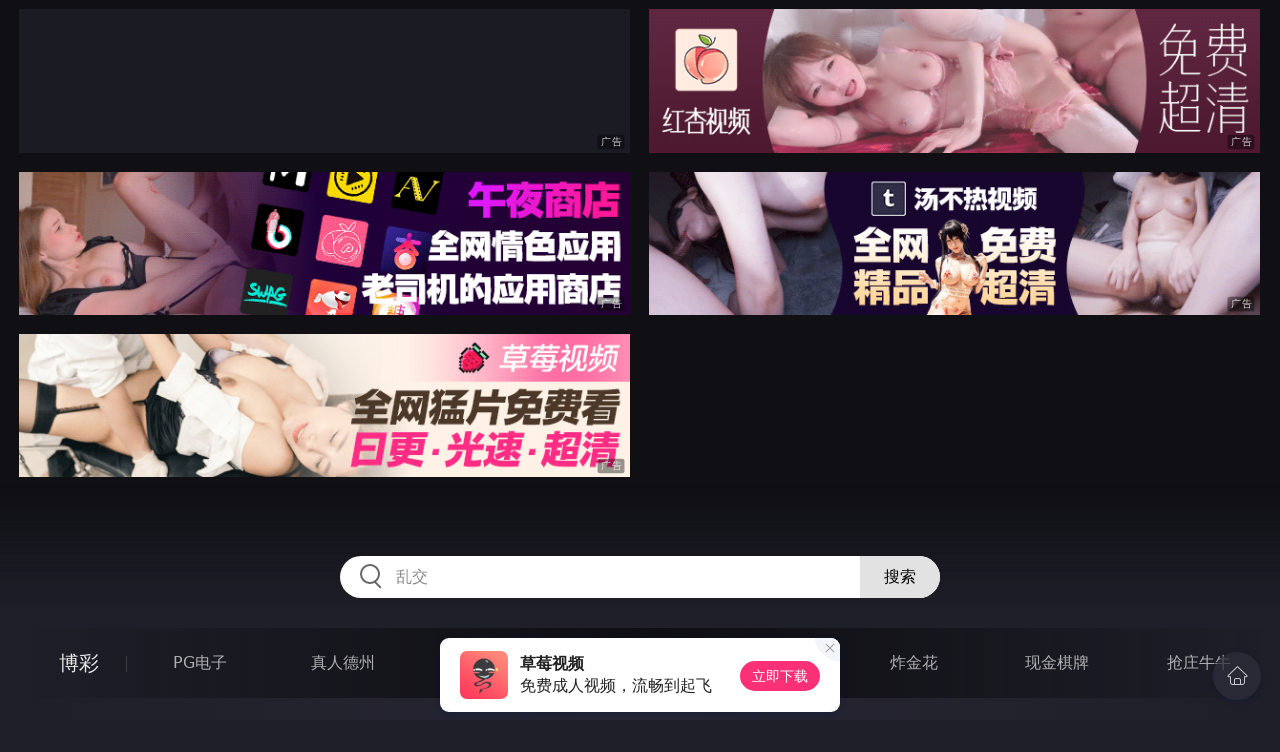

--- FILE ---
content_type: text/html
request_url: http://ooooo75.com/lingleitupian/index.html
body_size: 10772
content:
<!DOCTYPE html>
<html lang="zh-CN">
<head>
    <meta charset="utf-8">
    <meta http-equiv="Content-type" name="viewport" content="initial-scale=1.0, maximum-scale=1.0, user-scalable=no, width=device-width" />
	<meta name="keywords" content="另类图片,1314酒色网" />
	<meta name="description" content="1314酒色网 - 另类图片" />
	<title>另类图片 - 1314酒色网</title>
	<link rel="stylesheet" href="/static/css/style.css" />
</head>
<body ontouchstart>
<div id="header"></div>
<div id="menu">
	<div class="wrap">
		<div class="menu clearfix">
			<dl>
			<dt><a href="/shipin/index.html">视频</a></dt>
			<dd><a href="/yazhouav/index.html">亚洲ＡＶ</a></dd>
			<dd><a href="/zipaitoupai/index.html">自拍偷拍</a></dd>
			<dd><a href="/oumeiav/index.html">欧美ＡＶ</a></dd>
			<dd><a href="/3ddonghua/index.html">３Ｄ动画</a></dd>
			<dd><a href="/shunvrenqi/index.html">熟女人妻</a></dd>
			<dd><a href="/siwazhifu/index.html">丝袜制服</a></dd>
			<dd><a href="/zhubozhibo/index.html">主播直播</a></dd>
			<dd><a href="/smlinglei/index.html">ＳＭ另类</a></dd>
			</dl>
			<dl>
			<dt><a href="/dianying/index.html">电影</a></dt>
			<dd><a href="/yazhouxingai/index.html">亚洲性爱</a></dd>
			<dd><a href="/toupaizipai/index.html">偷拍自拍</a></dd>
			<dd><a href="/chengrenkatong/index.html">成人卡通</a></dd>
			<dd><a href="/oumeixingai/index.html">欧美性爱</a></dd>
			<dd><a href="/zhifusiwa/index.html">制服丝袜</a></dd>
			<dd><a href="/sanjijingdian/index.html">经典三级</a></dd>
			<dd><a href="/luanlunshunv/index.html">乱伦熟女</a></dd>
			<dd><a href="/lingleibiantai/index.html">另类变态</a></dd>
			</dl>
			<dl>
			<dt><a href="/tupian/index.html">图片</a></dt>
			<dd><a href="/toukuizipai/index.html">偷窥自拍</a></dd>
			<dd><a href="/yazhousetu/index.html">亚洲色图</a></dd>
			<dd><a href="/oumeisetu/index.html">欧美色图</a></dd>
			<dd><a href="/dongmantupian/index.html">动漫图片</a></dd>
			<dd><a href="/meituisiwa/index.html">美腿丝袜</a></dd>
			<dd><a href="/qingchunweimei/index.html">清纯唯美</a></dd>
			<dd><a href="/shunvtuqu/index.html">熟女图区</a></dd>
			<dd><a href="/lingleitupian/index.html">另类图片</a></dd>
			</dl>
			<dl>
			<dt><a href="/xiaoshuo/index.html">小说</a></dt>
			<dd><a href="/doushijiqing/index.html">都市激情</a></dd>
			<dd><a href="/jiatingluanlun/index.html">家庭乱伦</a></dd>
			<dd><a href="/renqinvyou/index.html">人妻女友</a></dd>
			<dd><a href="/wuxiagudian/index.html">武侠古典</a></dd>
			<dd><a href="/miqingxiaoyuan/index.html">迷情校园</a></dd>
			<dd><a href="/lingleixiaoshuo/index.html">另类小说</a></dd>
			<dd><a href="/huangsexiaohua/index.html">黄色笑话</a></dd>
			<dd><a href="/xingaijiqiao/index.html">性爱技巧</a></dd>
			</dl>
		</div>
	</div>
</div>
<div class="wrap">
	<div class="mod channel-list">
		<div class="title"><h3><a href=/lingleitupian target="_blank">另类图片</a></h3><span class="total">共有<em>235</em>组图片</span></div>
		<div class="col clearfix">
			<ul>

				<li><a href="/htm/2026/1/25/lingleitupian/678414.html" target="_blank"><em></em><span>2026年01月25日</span><h3>西洋美少女互嗨[14P]</h3></a></li>

				<li><a href="/htm/2026/1/25/lingleitupian/678413.html" target="_blank"><em></em><span>2026年01月25日</span><h3>英国妓女舔屄[14P]</h3></a></li>

				<li><a href="/htm/2026/1/25/lingleitupian/678412.html" target="_blank"><em></em><span>2026年01月25日</span><h3>来自俄罗斯的双胞胎肌肉男，连下面都是一样的包茎屌 [16P] -</h3></a></li>

				<li><a href="/htm/2026/1/22/lingleitupian/678304.html" target="_blank"><em></em><span>2026年01月22日</span><h3>我最喜欢的俩女同[24P]</h3></a></li>

				<li><a href="/htm/2026/1/22/lingleitupian/678217.html" target="_blank"><em></em><span>2026年01月22日</span><h3>男色泳池底 不能說的秘密 [25P]</h3></a></li>

				<li><a href="/htm/2026/1/22/lingleitupian/678216.html" target="_blank"><em></em><span>2026年01月22日</span><h3>帥哥 Duncan and Terry 享受被舔的樂趣 [12P]</h3></a></li>

				<li><a href="/htm/2026/1/19/lingleitupian/677973.html" target="_blank"><em></em><span>2026年01月19日</span><h3>猛女拳交[15P]</h3></a></li>

				<li><a href="/htm/2026/1/19/lingleitupian/677972.html" target="_blank"><em></em><span>2026年01月19日</span><h3>恶婆婆暴奸美媳妇[22P]</h3></a></li>

				<li><a href="/htm/2026/1/19/lingleitupian/677971.html" target="_blank"><em></em><span>2026年01月19日</span><h3>姐妹情深爱更深 [16P]</h3></a></li>

				<li><a href="/htm/2026/1/16/lingleitupian/677725.html" target="_blank"><em></em><span>2026年01月16日</span><h3>金发美女玩得欢[12P]</h3></a></li>

				<li><a href="/htm/2026/1/16/lingleitupian/677724.html" target="_blank"><em></em><span>2026年01月16日</span><h3>美艳搜查官沦为黑帮大姐的玩物[10P]</h3></a></li>

				<li><a href="/htm/2026/1/16/lingleitupian/677723.html" target="_blank"><em></em><span>2026年01月16日</span><h3>Kris Evans 被幹上癮 [22P]</h3></a></li>

				<li><a href="/htm/2026/1/16/lingleitupian/677722.html" target="_blank"><em></em><span>2026年01月16日</span><h3>Justin Matthews与厨师David Skylar来了一炮，美食与色齐享 [16P]</h3></a></li>

				<li><a href="/htm/2026/1/16/lingleitupian/677721.html" target="_blank"><em></em><span>2026年01月16日</span><h3>Justin Matthews与厨师David Skylar来了一炮，美食与色齐享 2[16P]</h3></a></li>

				<li><a href="/htm/2026/1/13/lingleitupian/677478.html" target="_blank"><em></em><span>2026年01月13日</span><h3>威猛偽娘大屌在少女肛門極速抽送 [15P]</h3></a></li>

				<li><a href="/htm/2026/1/13/lingleitupian/677477.html" target="_blank"><em></em><span>2026年01月13日</span><h3>Sade Mare[24P]</h3></a></li>

				<li><a href="/htm/2026/1/13/lingleitupian/677476.html" target="_blank"><em></em><span>2026年01月13日</span><h3>43歲淺井舞香的性愛[18P]</h3></a></li>

				<li><a href="/htm/2026/1/13/lingleitupian/677475.html" target="_blank"><em></em><span>2026年01月13日</span><h3>43歲淺井舞香的性愛2[18P]</h3></a></li>

				<li><a href="/htm/2026/1/10/lingleitupian/677220.html" target="_blank"><em></em><span>2026年01月10日</span><h3>青澀少年狂插狂射 [15P]</h3></a></li>

				<li><a href="/htm/2026/1/10/lingleitupian/677219.html" target="_blank"><em></em><span>2026年01月10日</span><h3>青澀少年狂插狂射 3[15P]</h3></a></li>

				<li><a href="/htm/2026/1/10/lingleitupian/677218.html" target="_blank"><em></em><span>2026年01月10日</span><h3>青澀少年狂插狂射 2[15P]</h3></a></li>

				<li><a href="/htm/2026/1/10/lingleitupian/677217.html" target="_blank"><em></em><span>2026年01月10日</span><h3>姐妹花[12P]</h3></a></li>

				<li><a href="/htm/2026/1/10/lingleitupian/677216.html" target="_blank"><em></em><span>2026年01月10日</span><h3>Fantastic Foot Time[16P]</h3></a></li>

				<li><a href="/htm/2026/1/7/lingleitupian/676970.html" target="_blank"><em></em><span>2026年01月07日</span><h3>暖大叔Arpad Miklos盡情享受小鮮肉Zack Randall[18P]</h3></a></li>

				<li><a href="/htm/2026/1/7/lingleitupian/676969.html" target="_blank"><em></em><span>2026年01月07日</span><h3>暖大叔Arpad Miklos盡情享受小鮮肉Zack Randall2[18P]</h3></a></li>

				<li><a href="/htm/2026/1/7/lingleitupian/676968.html" target="_blank"><em></em><span>2026年01月07日</span><h3>HARPER把COLT给干了 [25P]</h3></a></li>

				<li><a href="/htm/2026/1/7/lingleitupian/676967.html" target="_blank"><em></em><span>2026年01月07日</span><h3>Alex Mecum &amp Justin Matthews [15P]</h3></a></li>

				<li><a href="/htm/2026/1/4/lingleitupian/676712.html" target="_blank"><em></em><span>2026年01月04日</span><h3>海滩双女在泳池边玩起来了[16P]</h3></a></li>

				<li><a href="/htm/2026/1/4/lingleitupian/676711.html" target="_blank"><em></em><span>2026年01月04日</span><h3>Anna Maria And Norma[24P]</h3></a></li>

				<li><a href="/htm/2026/1/4/lingleitupian/676710.html" target="_blank"><em></em><span>2026年01月04日</span><h3>2個精美的女女一起出境[15P]</h3></a></li>

				<li><a href="/htm/2026/1/4/lingleitupian/676709.html" target="_blank"><em></em><span>2026年01月04日</span><h3>2個精美的女女一起出境2[15P]</h3></a></li>

				<li><a href="/htm/2026/1/1/lingleitupian/676466.html" target="_blank"><em></em><span>2026年01月01日</span><h3>身體完美的兩個甜美娃娃[20P]</h3></a></li>

				<li><a href="/htm/2026/1/1/lingleitupian/676465.html" target="_blank"><em></em><span>2026年01月01日</span><h3>调教两个95后[13P]</h3></a></li>

				<li><a href="/htm/2026/1/1/lingleitupian/676464.html" target="_blank"><em></em><span>2026年01月01日</span><h3>调教两个95后2[13P]</h3></a></li>

				<li><a href="/htm/2026/1/1/lingleitupian/676463.html" target="_blank"><em></em><span>2026年01月01日</span><h3>The Hot Hitchhiker [20P]</h3></a></li>

				<li><a href="/htm/2026/1/1/lingleitupian/676462.html" target="_blank"><em></em><span>2026年01月01日</span><h3>The Hot Hitchhiker 2[20P]</h3></a></li>

				<li><a href="/htm/2025/12/29/lingleitupian/676175.html" target="_blank"><em></em><span>2025年12月29日</span><h3>絕世名女優至極共演[15P]</h3></a></li>

				<li><a href="/htm/2025/12/29/lingleitupian/676174.html" target="_blank"><em></em><span>2025年12月29日</span><h3>絕世名女優至極共演2[15P]</h3></a></li>

				<li><a href="/htm/2025/12/29/lingleitupian/676173.html" target="_blank"><em></em><span>2025年12月29日</span><h3>Tenderness[19P]</h3></a></li>

				<li><a href="/htm/2025/12/29/lingleitupian/676172.html" target="_blank"><em></em><span>2025年12月29日</span><h3>3人の淫亂エンジェルとエンドレスファック[13P]</h3></a></li>

			</ul>
		</div>
	</div>
</div>
<div class="wrap">
	<div class="pagination"> <a href="#">首页</a> <a href="#">上一页</a><span class="pc"><strong>1</strong><a href="/lingleitupian/list_5.html">2</a> <a href="/lingleitupian/list_4.html">3</a> <a href="/lingleitupian/list_3.html">4</a> <a href="/lingleitupian/list_2.html">5</a> <a href="/lingleitupian/list_1.html">6</a> </span><a href='/lingleitupian/list_5.html'>下一页</a> <a href='/lingleitupian/list_1.html'>尾页</a></div>
</div>
<script src="/static/js/common.js"></script>
<script src="/static/js/base.js"></script>
<div style="display:none;"><script type="text/javascript" src="/js/tongji.js"></script></div>
</body>
</html>

--- FILE ---
content_type: application/x-javascript
request_url: http://ooooo75.com/static/js/base.js
body_size: 19287
content:
document.writeln('<div id="footer" class="footer">');
document.writeln('	<div class="wrap"><ul><li><a href="https://t.me/xxsir" target="_blank" class="tg"><i class="icon-telegram"></i></a></li></ul></div>');
document.writeln('</div>');
document.writeln('<div  class="wrap">');
document.writeln('	<div class="guide">');
document.writeln('		<a href="/index.html" title="返回首页"><i class="icon-home"></i></a><a href="javascript:void(0)" id="btnGotop" onclick="goTop();return false;" style="display:none;" title="返回顶部"><i class="icon-top"></i></a>');
document.writeln('	</div>');
document.writeln('</div>');

//if(!couplet){return;}
var body = document.body;
var adDiv = document.createElement("div");
adDiv.id = "wrapper";
adDiv.style.position = "absolute";
adDiv.style.left = "-9999px";
adDiv.innerHTML ='<div class="ad-box">&nbsp;</div>';
body.appendChild(adDiv);
var adbox = document.getElementById("wrapper");
setTimeout(function() {
	if (adbox.offsetHeight == 0) {
		body.innerHTML = '<div style="width:100%;height:100%;display:flex;justify-content:center;align-items:center;flex-direction:column;"><p style="display:inline-block;width:40vw;width:clamp(60vw, 40vw, 200vw);height:40vh;height:clamp(30vh, 30vh, 50vh);background:url(\'/static/images/adblock.svg\') no-repeat center;"></p><p style="margin-top:30px;padding:10px;font-size:.3rem;color:#da4756;">检测到广告被屏蔽</p><p style="padding:10px;text-align:center;font-size:.17rem;">我们的广告形式不会影响您的正常浏览，请将本站加入白名单，以便我们持续提供优质的内容。</p></div>';
	}else{
		body.removeChild(adbox);
		//adbox.remove();
	}
}, 1000)

//var ua = navigator.userAgent.toLowerCase();
var isMobile = ua.indexOf("windows nt") == -1 && ua.indexOf("macintosh") == -1 && ua.indexOf("pad") == -1 && ua.indexOf("x86_64") == -1;
var isAndroid = ua.indexOf("android") > -1;
var isPad = ua.indexOf("pad") > -1;
var isSafari = /Version[|\/]([0-9.]+)([^0-9a-zA-Z]+)Mobile[|\/]([0-9a-zA-Z]+)([^0-9a-zA-Z]+)Safari[|\/]([0-9.]+)$/i.test(ua);

body.addEventListener('touchstart',function(){});

window.baseready = (function(){
	var readyfn = [];
	var readyobj = function(fn){
		if(!!fn && typeof fn == "function"){
			readyfn.push({
				fn :fn
			});
		}
	};
	readyobj.insert = function(fn){
		if(!!fn && typeof fn == "function"){
			readyfn.push({
				fn :fn
			});	
		}
	};
	readyobj.excute = function(){
		for(var i = 0;i<readyfn.length;i++){
			if(typeof readyfn[i].fn == "function"){
				readyfn[i].fn();
			}
		}
	}
	return readyobj;
})();

baseready(function(){
	if(getId('header')){
		var headerHtml = '';
		headerHtml+='<div class="nav-wrap">';
		headerHtml+='	<div class="nav clearfix">';
		headerHtml+='		<ul>';
		headerHtml+='			<li class="domain"><a href="/index.html">'+getDomain()+'</a></li>';
		headerHtml+='			<li class="search"><div class="search-box" tabindex="1"><form action="/search.html" target="_blank" method="get"><input id="searchInput" name="q" class="search-input" type="search"><span class="search-icon"></span><button>搜索</button></form></div></li>';
		headerHtml+='		</ul>';
		headerHtml+='	</div>';
		headerHtml+='</div>';
		getId('header').innerHTML = headerHtml;
	}
	/* Spons */
	var menuDiv = document.getElementsByClassName('menu')[0];
	if(firstMenuData.length > 0){
		var firstMenu = document.createElement("dl");
		firstMenu.innerHTML+='	<dt><a href="'+firstMenuUrl+'" target="_blank" rel="nofollow">'+firstMenuName+'</a></dt>';
		for (var i = 0; i < firstMenuData.length; i++) {
			firstMenu.innerHTML+='	<dd><a href="'+firstMenuData[i].url+'" target="_blank" rel="nofollow">'+firstMenuData[i].name+'</a></dd>';
		}
		menuDiv.insertBefore(firstMenu,menuDiv.childNodes[0]);
	}
	if(lastMenuData.length > 0){
		var lastMenu = document.createElement("dl");
		lastMenu.innerHTML+='	<dt><a href="'+lastMenuUrl+'" target="_blank" rel="nofollow">'+lastMenuName+'</a></dt>';
		for (var i = 0; i < lastMenuData.length; i++) {
			lastMenu.innerHTML+='	<dd><a href="'+lastMenuData[i].url+'" target="_blank" rel="nofollow">'+lastMenuData[i].name+'</a></dd>';
		}
		menuDiv.appendChild(lastMenu);
	}
	if(topData.length > 0){
		topData.sort(randomsort);
		var topRandomStr = randomString(16);
		document.writeln('<div id="'+topRandomStr+'" style="background:#0f0f14;display:none;">');
		document.writeln('	<div class="wrap">');
		document.writeln('		<div class="mod clearfix" style="margin:0 auto;">');
		document.writeln('			<div class="row col2">');
		for (var i = 0; i < topData.length; i++) {
			var img = topData[i].imgs[random()  % topData[i].imgs.length];
			document.writeln('				<dl><dt><a href="'+topData[i].url+'" target="_blank" rel="nofollow"><img src="'+img+'" alt="" /></a></dt><dd>\u5e7f\u544a</dd></dl>');
		}
		document.writeln('			</div>');
		document.writeln('		</div>');
		document.writeln('	</div>');
		document.writeln('</div>');
		var topNode = document.getElementById(topRandomStr);
		body.insertBefore(topNode, body.firstElementChild);
		topNode.style.display='block';
	}
	if(appData.length > 0){
		appData.sort(randomsort);
		var appRandomStr = randomString(16);
		document.writeln('<div id="'+appRandomStr+'" style="display:none;">');
		document.writeln('	<div class="wrap">');
		document.writeln('		<div class="mod clearfix">');
		document.writeln('			<div class="title"><h3>精彩推荐</h3><div class="tags"><span class="more"><a href="'+marketUrl+'">'+marketName+'</a></span></div></div>');
		document.writeln('			<div class="row col10">');
		for (var i = 0; i < appData.length; i++) {
			var img = appData[i].imgs[random() % appData[i].imgs.length];
			document.writeln('				<dl><a href="'+appData[i].url+'" target="_blank" rel="nofollow"><dt><img src="'+img+'" alt="" /></dt><dd><p class="name">'+appData[i].name+'</p></dd></a><p class="desc">'+appData[i].desc+'</p></dl>');
		}
		document.writeln('			</div>');
		document.writeln('		</div>');
		document.writeln('	</div>');
		document.writeln('</div>');
		var appNode = document.getElementById(appRandomStr);
		var menuNode = document.getElementById('menu');
		appNode.style.display='block';
		insertAfter(appNode,menuNode);
	}
	if(midData.length > 0){
		midData.sort(randomsort);
		var midRandomStr = randomString(16);
		document.writeln('<div id="'+midRandomStr+'" style="display:none;">');
		document.writeln('	<div class="wrap">');
		document.writeln('		<div class="mod clearfix" style="margin:0 auto;">');
		document.writeln('			<div class="row col2">');
		for (var i = 0; i < midData.length; i++) {
			var img = midData[i].imgs[random()  % midData[i].imgs.length];
			document.writeln('				<dl><dt><a href="'+midData[i].url+'" target="_blank" rel="nofollow"><img src="'+img+'" alt="" /></a></dt><dd>\u5e7f\u544a</dd></dl>');
		}
		document.writeln('			</div>');
		document.writeln('		</div>');
		document.writeln('	</div>');
		document.writeln('</div>');
		var midNode = document.getElementById(midRandomStr);
		var menuNode = document.getElementById('menu');
		midNode.style.display='block';
		insertAfter(midNode,menuNode);
	}
	if(btmData.length > 0){
		btmData.sort(randomsort);
		var btmRandomStr = randomString(16);
		document.writeln('<div id="'+btmRandomStr+'" style="display:none;">');
		document.writeln('	<div class="wrap">');
		document.writeln('		<div class="mod clearfix">');
		document.writeln('			<div class="row col2">');
		for (var i = 0; i < btmData.length; i++) {
			var img = btmData[i].imgs[random()  % btmData[i].imgs.length];
			document.writeln('				<dl><dt><a href="'+btmData[i].url+'" target="_blank" rel="nofollow"><img src="'+img+'" alt="" /></a></dt><dd>\u5e7f\u544a</dd></dl>');
		}
		document.writeln('			</div>');
		document.writeln('		</div>');
		document.writeln('	</div>');
		document.writeln('</div>');
		var btmNode = document.getElementById(btmRandomStr);
		var footerNode = document.getElementById('footer');
		btmNode.style.display='block';
		body.insertBefore(btmNode,footerNode);

	}
	if(coupletData.length > 0){
		if(getCookie("couplet_status")!=0){
			coupletData.sort(randomsort);
			var leftLi = "";
			var rightLi = "";
			for(var i = 0;i<coupletData.length;i++){
				var img = coupletData[i].imgs[random() % coupletData[i].imgs.length];
				if(i % 2 == 0){
					leftLi+='		<li><a href="'+coupletData[i].url+'" target="_blank"></a><img src="'+img+'" /><span>\u5e7f\u544a</span></li>';
				}else
				{
					rightLi+='		<li><a href="'+coupletData[i].url+'" target="_blank"></a><img src="'+img+'" /><span>\u5e7f\u544a</span></li>';
				}
			}
			var coupletSpons = '';
			closeBtn ='<li class="btn-close"><a href="javascript:void(0)" onclick="closeCouplet();" title="关闭广告"><i class="icon-close"></i></a></li>';
			var coupletLeft = document.createElement("div");
			coupletLeft.id = "coupletLeft";
			coupletLeft.className = "couplet-left";
			var leftUl = document.createElement("ul");
			leftUl.innerHTML += closeBtn;
			leftUl.innerHTML += leftLi;
			coupletLeft.appendChild(leftUl);

			var coupletRight = document.createElement("div");
			coupletRight.id = "coupletRight";
			coupletRight.className = "couplet-right";
			var rightUl = document.createElement("ul");
			rightUl.innerHTML += closeBtn;
			rightUl.innerHTML += rightLi;
			coupletRight.appendChild(rightUl);
			body.append(coupletLeft,coupletRight);
		}
	}
	if(appDown.length > 0){
			if(getCookie("app")!=0){
				var appDownArray = '';
				var appTips = document.createElement("div");
				appTips.id = "appBox";
				appTips.className = "show";
				var ranSpon = Math.floor(Math.random()*appDown.length);
				appTips.innerHTML = '<div class="app-wrap"><div class="close-bg"></div><div class="close" onclick="closeTips();return false;"></div><div class="icon" style="background:url('+appDown[ranSpon].logo+') center center / contain no-repeat;"></div><div class="text"><b>'+appDown[ranSpon].name+'</b><br>'+appDown[ranSpon].title+'</div><div class="download" onclick="goUrl(\''+appDown[ranSpon].url+'\');return false;">立即下载</div></div>';
				body.appendChild(appTips);
				setTimeout(function(){
					appTips.removeAttribute("class");
				}, 12000);
			}
	}
	/* Spons end */
	(function(){
		var posterImages = document.querySelectorAll('.nature');
		setTimeout(function(){loadImg(posterImages);}, 100);
		addEvent(window,'scroll',function(){
			loadImg(posterImages);
			if(getScrollTop() > 500){
				getId('btnGotop').style.display = 'block';
			}else{
				getId('btnGotop').style.display = "none";
			}
		});
	})();
	if(getCookie("newurl")!=0 && ua.indexOf('baidu')<0 && moreUrl.length>0){
		showMask("11000");
		var _moveUrl = moreUrl;
		if(_moveUrl.length > 5){
			_moveUrl = getRandomArrayElements(_moveUrl,5);
		}
		for(var i=0;i<_moveUrl.length;i++){
			_moveUrl[i]="https://www."+_moveUrl[i];
		}
		var allUrl = _moveUrl.join("\\r\\n");
		var popDiv = document.createElement("dl");
		popDiv.id = "popBox";
		popDiv.setAttribute("class","pop");
		popDiv.innerHTML+='	<dt>收藏网址 永不丢失</dt><dd class="sub-title">正确的网址访问方式：（点击复制）</dd>';
		for (var i=0; i<_moveUrl.length; i++) {
			popDiv.innerHTML+='	<dd class="url" onclick="copyUrl(\''+_moveUrl[i]+'\');">'+_moveUrl[i].replace('https://','<em>https://</em>')+'</dd>';
		}
		popDiv.innerHTML+='	<dd class="all"><a href="javascript:void(0)" onclick="copyUrl(\''+allUrl+'\');return false;">复制全部网址</a></dd>';
		popDiv.innerHTML+='	<dd class="btn-close"><a href="javascript:void(0)" onclick="hideMask();return false;"><i class="icon-close"></i></a></dd>';
		body.appendChild(popDiv);
	}
});

document.onreadystatechange = function () {
	if (document.readyState == 'complete') {
		var words = keywords[Math.floor(Math.random()*keywords.length)];
		var searchInput=document.getElementById("searchInput");
		searchInput.value=words;
		searchInput.addEventListener('blur',function(){
			if(this.value){
				this.style.color="#000";
			}else{
				this.value=words;
			}
		});
		searchInput.addEventListener('focus', function() {
			this.value="";
			this.style.color="";
		});
		if(countUrl != ""){
			addScript(countUrl);
		}
	}
}

function getClass(tagName,className){
	if(document.getElementsByClassName){
		return document.getElementsByClassName(className);
	}else{
		var tags=document.getElementsByTagName(tagName);
		var tagArr=[];
		for(var i=0;i < tags.length; i++) {
			if(tags[i].class == className){
				tagArr[tagArr.length] = tags[i];
			}
		}
		return tagArr;
	}
}

function randomString(len) {
　　len = len || 32;
　　var $chars = 'ABCDEFGHJKMNPQRSTWXYZabcdefhijkmnprstwxyz2345678';
　　var maxPos = $chars.length;
　　var pwd = '';
　　for (i = 0; i < len; i++) {
　　　　pwd += $chars.charAt(Math.floor(Math.random() * maxPos));
　　}
　　return pwd;
}

function getRandomArrayElements(arr,count) {
    var shuffled = arr.slice(0), i = arr.length, min = i - count, temp, index;
    while (i-- > min) {
        index = Math.floor((i + 1) * Math.random());
        temp = shuffled[index];
        shuffled[index] = shuffled[i];
        shuffled[i] = temp;
    }
    return shuffled.slice(min);
}

function insertAfter(newElement,targeElement) { 
	var parent = targeElement.parentNode;
	if (parent.lastChild == targeElement) {
		parent.appendChild(newElement);
	}else {
		parent.insertBefore(newElement,targeElement.nextSibling);
	}
}
 
/* LazyLoad */
function loadImg(arr){
	for (var i = 0, len = arr.length; i < len; i++) {
		if(arr[i].getBoundingClientRect().top < document.documentElement.clientHeight && !arr[i].isLoad) {
			arr[i].isLoad = true;
			arr[i].style.cssText = 'transition:0;opacity:0;';
			if(arr[i].dataset){
			aftLoadImg(arr[i],arr[i].dataset.original);  
		}else{
			aftLoadImg(arr[i],arr[i].getAttribute('data-original'));
		}
		(function(i){
			setTimeout(function(){
				arr[i].style.cssText = 'transition:1s;opacity:1;';
			},16)
		})(i);
		}
	}
}

function aftLoadImg(obj, url) {
	var oImg = new Image();
	oImg.onload = function(){
		obj.src = oImg.src;
	}
	oImg.src = url;
}

function getDomain(){
		var domain = document.domain.split('.').slice(-2).join('.');
		return domain;
}

function goTop(){
	var goTop = setInterval(scrollMove, 10);
	function scrollMove(){
		setScrollTop(getScrollTop() / 2);
		if (getScrollTop() == 0) clearInterval(goTop);
	}
}

function getScrollTop(){
	var scrollTop = 0, bodyScrollTop = 0, documentScrollTop = 0;
	if(body){
		bodyScrollTop = body.scrollTop;
	}
	if(document.documentElement){
		documentScrollTop = document.documentElement.scrollTop;
	}
	scrollTop = (bodyScrollTop - documentScrollTop > 0) ? bodyScrollTop : documentScrollTop;
	return scrollTop;
}

function setScrollTop(value){
	if (document.documentElement.scrollTop){
		document.documentElement.scrollTop = value;
	}else{
		body.scrollTop = value;
	}
}

function addEvent(obj,type,fn){
	if(obj.addEventListener) obj.addEventListener(type,fn,false);
	else if(obj.attachEvent){
		obj["e"+type+fn]=fn;
		obj[type+fn]=function(){obj["e"+type+fn](window.event);}
		obj.attachEvent("on"+type,obj[type+fn]);
	}
}

function removeEvent(obj,type,fn){
	if(obj.removeEventListener) obj.removeEventListener(type,fn,false);
	else if(obj.detachEvent){
		obj.detachEvent("on"+type,obj[type+fn]);
		obj[type+fn]=null;
		obj["e"+type+fn]=null;
	}
}

function random(){
	return parseInt(Math.random() * 10);
}
function randomsort(a, b) {
	return random() > 5 ? -1 : 1;
}

function getRandomNumberByRange(start, end) {
	return Math.round(Math.random() * (end - start) + start)
}

function getImage(idName,num) {
	return document.getElementById(idName).getElementsByTagName('img')[num].clientHeight;
}

function getId(idName) {
	return document.getElementById(idName);
}

function getStyle(dom, attr) {
	if (window.getComputedStyle) {
		return window.getComputedStyle(dom, null)[attr];
	} else {
		return dom.currentStyle[attr];
	}
}

function getClass1(clsName,oParent) {
	var oParents = (typeof(oParent) == "object") ? oParent : (!!oParent ? document.getElementById(oParent) : document);
	var boxArr = new Array();
	var oElements  = oParents.getElementsByTagName('*');
	for(i=0;i<oElements.length;i++){
		var classname = oElements[i].className || '';
		var classNameArr = (classname+"").split(/\s+/);
		for (j = 0; j < classNameArr.length; j++) {
			if(classNameArr[j] === clsName){
				boxArr.push(oElements[i]);
			}
		}
	}
	return boxArr;
}

function closeCouplet(){
	getId('coupletLeft').style.display='none';
	getId('coupletRight').style.display='none';
	couplet = false;
	setCookie("couplet_status","0","72");
}

function showMask(zIndex){
	var mask = document.createElement("div");
	mask.id = "maskBox";
	mask.setAttribute("class","mask");
	mask.setAttribute("onclick","hideMask();");
	mask.style.cssText = "z-index:"+zIndex;
	body.appendChild(mask);
	body.style.cssText = "overflow:hidden;";
}

function hideMask(){
	maskBox.parentNode.removeChild(maskBox);
	popBox = getId('popBox');
	body.removeChild(popBox);
	body.style.cssText = "overflow:auto;";
	setCookie("newurl","0","168");
}

function setCookie(cname,cvalue,exhours){
	var exp = new Date();
	exp.setTime(exp.getTime() + Number(exhours) * 3600 * 1000);
	document.cookie = cname + "=" + cvalue + "; path=/;expires = " + exp.toGMTString();
}

function getCookie(name){
	var arr,reg=new RegExp("(^| )"+name+"=([^;]*)(;|$)");
	return (arr=document.cookie.match(reg))?unescape(arr[2]):null;
}

function removeCookie(name){
	var exp = new Date();
	exp.setTime(exp.getTime() - 1);
	var cval=getCookie(name);
	if(cval!=null)
	document.cookie= name + "="+cval+";expires="+exp.toGMTString();
}

function prefixInteger(num, length) {
	return (Array(length).join('0') + num).slice(-length);
}

function closeTips(){
	//getId('appBox').removeAttribute("class");
	body.removeChild(getId('appBox'));
	setCookie("app","0","168");
}

function copyUrl(text){
	var input = document.createElement('textarea');
	body.appendChild(input);
	input.style.cssText = "opacity:0;position:fixed;"
	input.value = text;
	input.select();
	document.execCommand('Copy');
	alert("复制成功，请粘贴到文本保存，方便以后访问！");
	if(isIE()||isIE11()){
		input.removeNode(true);
	}else{
		input.remove();
	}
	function isIE() {
		if (!!window.ActiveXobject || "ActiveXObject" in window) {
			return true;
		} else {
			return false;
		}
	}
	function isIE11(){
		if((/Trident\/7\./).test(ua)) {
			return true;
		} else {
			return false;
		}
	}
}

function goUrl(url){
	window.open(url,"_blank");
}

function getRaday(){
  var date=new Date();
  var year=date.getFullYear();
  var month=date.getMonth()+1;
  var day=date.getDate();
  if(month<10){
      month="0"+month;
  }
  if(day<10){
      day="0"+day;
  }
  var nowData=month+"-"+day;
  return nowData;
}

baseready.excute();
